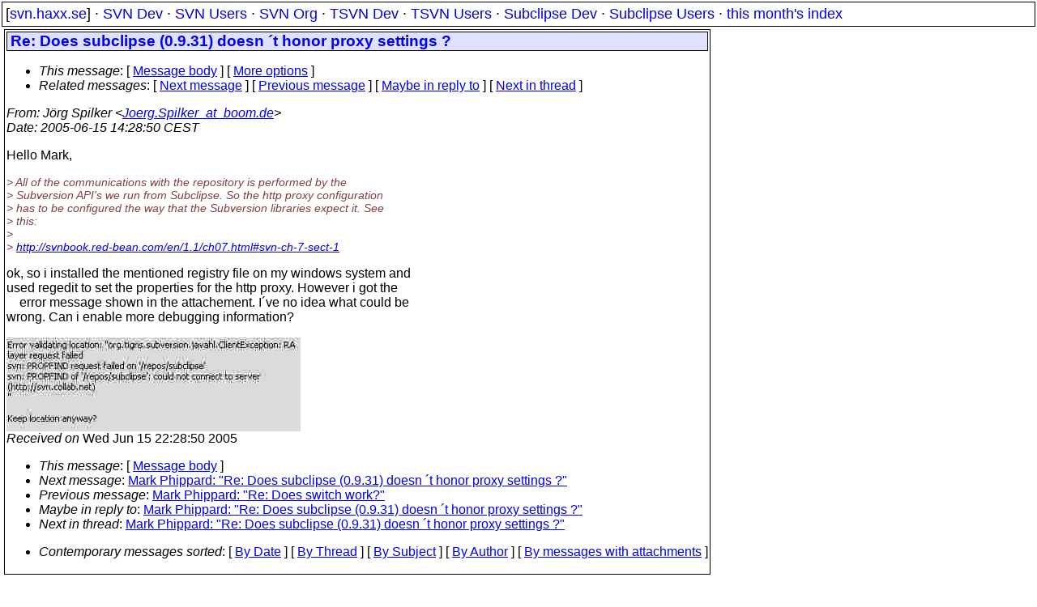

--- FILE ---
content_type: text/html
request_url: https://svn.haxx.se/subusers/archive-2005-06/0102.shtml
body_size: 1912
content:
<!DOCTYPE HTML PUBLIC "-//W3C//DTD HTML 4.01 Transitional//EN" "http://www.w3.org/TR/html4/loose.dtd">
<html lang="en">
<head>
<title>Subclipse Users: Re: Does subclipse (0.9.31) doesn �t honor proxy settings ?</title>
<link rel="STYLESHEET" type="text/css" href="/svn.css">
</head>
<body>
<div class="topmenu">
[<a href="/">svn.haxx.se</a>] &middot;
<a href="/dev/">SVN Dev</a> &middot;
<a href="/users/">SVN Users</a> &middot;
<a href="/org/">SVN Org</a> &middot;
<a href="/tsvn/">TSVN Dev</a> &middot;
<a href="/tsvnusers/">TSVN Users</a> &middot;
<a href="/subdev/">Subclipse Dev</a> &middot;
<a href="/subusers/">Subclipse Users</a> &middot;
<a href="./">this month's index</a>
</div>
<table><tr valign="top"><td>
<div class="box">


<div class="head">
<h1>Re: Does subclipse (0.9.31) doesn �t honor proxy settings ?</h1>
<!-- received="Wed Jun 15 22:28:50 2005" -->
<!-- isoreceived="20050615202850" -->
<!-- sent="Wed, 15 Jun 2005 14:28:50 +0200" -->
<!-- isosent="20050615122850" -->
<!-- name="J�rg Spilker" -->
<!-- email="Joerg.Spilker_at_boom.de" -->
<!-- subject="Re: Does subclipse (0.9.31) doesn �t honor proxy settings ?" -->
<!-- id="42B01F02.9000808@boom-gmbh.de" -->
<!-- charset="ISO-8859-1" -->
<!-- inreplyto="Does subclipse (0.9.31) doesn �t honor proxy settings ?" -->
<!-- expires="-1" -->
<map id="navbar" name="navbar">
<ul class="links">
<li>
<dfn>This message</dfn>:
[ <a href="#start" name="options1" id="options1" tabindex="1">Message body</a> ]
 [ <a href="#options2">More options</a> ]
</li>
<li>
<dfn>Related messages</dfn>:
<!-- unext="start" -->
[ <a href="0103.shtml" title="Mark Phippard: &quot;Re: Does subclipse (0.9.31) doesn �t honor proxy settings ?&quot;">Next message</a> ]
[ <a href="0101.shtml" title="Mark Phippard: &quot;Re: Does switch work?&quot;">Previous message</a> ]
[ <a href="0069.shtml" title="Mark Phippard: &quot;Re: Does subclipse (0.9.31) doesn �t honor proxy settings ?&quot;">Maybe in reply to</a> ]
<!-- unextthread="start" -->
[ <a href="0103.shtml" title="Mark Phippard: &quot;Re: Does subclipse (0.9.31) doesn �t honor proxy settings ?&quot;">Next in thread</a> ]
<!-- ureply="end" -->
</li>
</ul>
</map>
</div>
<!-- body="start" -->
<div class="mail">
<address class="headers">
<span id="from">
<dfn>From</dfn>: J�rg Spilker &lt;<a href="mailto:Joerg.Spilker_at_boom.de?Subject=Re:%20Does%20subclipse%20(0.9.31)%20doesn%20%b4t%20honor%20proxy%20settings%20?">Joerg.Spilker_at_boom.de</a>&gt;
</span><br />
<span id="date"><dfn>Date</dfn>: 2005-06-15 14:28:50 CEST</span><br />
</address>
<p>
Hello Mark,
<br />
<p><p><em class="quotelev1">&gt; All of the communications with the repository is performed by the 
</em><br />
<em class="quotelev1">&gt; Subversion API's we run from Subclipse.  So the http proxy configuration 
</em><br />
<em class="quotelev1">&gt; has to be configured the way that the Subversion libraries expect it.  See 
</em><br />
<em class="quotelev1">&gt; this:
</em><br />
<em class="quotelev1">&gt; 
</em><br />
<em class="quotelev1">&gt; <a href="http://svnbook.red-bean.com/en/1.1/ch07.html#svn-ch-7-sect-1">http://svnbook.red-bean.com/en/1.1/ch07.html#svn-ch-7-sect-1</a>
</em><br />
<p>ok, so i installed the mentioned registry file on my windows system and 
<br />
used regedit to set the properties for the http proxy. However i got the 
<br />
&nbsp;&nbsp;&nbsp;&nbsp;error message shown in the attachement. I�ve no idea what could be 
<br />
wrong. Can i enable more debugging information?
<br />
<p><p><p><p>
<p><div>
<img src="att-0102/Accessing_Subclipse_Repo.jpg" alt="Accessing_Subclipse_Repo.jpg" />
<!-- attachment="Accessing_Subclipse_Repo.jpg" -->
</div>
<span id="received"><dfn>Received on</dfn> Wed Jun 15 22:28:50 2005</span>
</div>
<!-- body="end" -->
<div class="foot">
<map id="navbarfoot" name="navbarfoot" title="Related messages">
<ul class="links">
<li><dfn>This message</dfn>: [ <a href="#start">Message body</a> ]</li>
<!-- lnext="start" -->
<li><dfn>Next message</dfn>: <a href="0103.shtml" title="Next message in the list">Mark Phippard: "Re: Does subclipse (0.9.31) doesn �t honor proxy settings ?"</a></li>
<li><dfn>Previous message</dfn>: <a href="0101.shtml" title="Previous message in the list">Mark Phippard: "Re: Does switch work?"</a></li>
<li><dfn>Maybe in reply to</dfn>: <a href="0069.shtml" title="Message to which this message replies">Mark Phippard: "Re: Does subclipse (0.9.31) doesn �t honor proxy settings ?"</a></li>
<!-- lnextthread="start" -->
<li><dfn>Next in thread</dfn>: <a href="0103.shtml" title="Next message in this discussion thread">Mark Phippard: "Re: Does subclipse (0.9.31) doesn �t honor proxy settings ?"</a></li>
<!-- lreply="end" -->
</ul>
<ul class="links">
<li><a name="options2" id="options2"></a><dfn>Contemporary messages sorted</dfn>: [ <a href="date.shtml#102" title="Contemporary messages by date">By Date</a> ] [ <a href="index.shtml#102" title="Contemporary discussion threads">By Thread</a> ] [ <a href="subject.shtml#102" title="Contemporary messages by subject">By Subject</a> ] [ <a href="author.shtml#102" title="Contemporary messages by author">By Author</a> ] [ <a href="attachment.shtml" title="Contemporary messages by attachment">By messages with attachments</a> ]</li>
</ul>
</map>
</div>
<!-- trailer="footer" -->
</div>
</td><td>
</td></tr></table>
<p>
 This is an archived mail posted to the <a href="/subusers/">Subclipse Users</a>
 mailing list.</p>
<p>This site is subject to the Apache <a href="https://privacy.apache.org/policies/privacy-policy-public.html">Privacy Policy</a> and the Apache <a href="https://www.apache.org/foundation/public-archives.html">Public Forum Archive Policy</a>.



